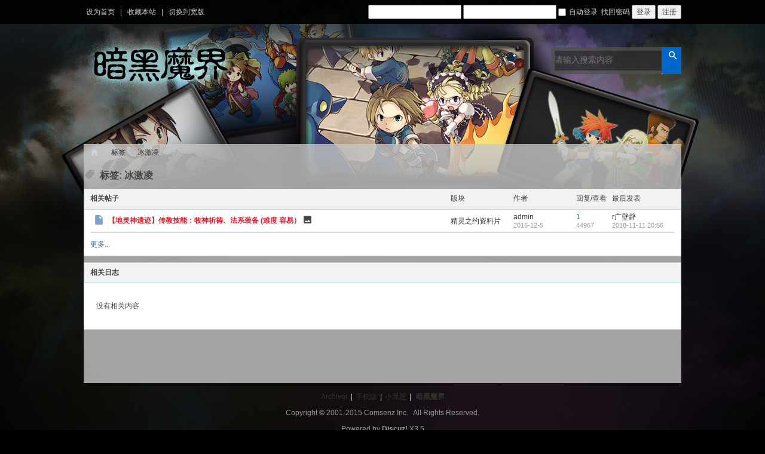

--- FILE ---
content_type: text/html; charset=utf-8
request_url: http://www.darkml.net/bbs/misc.php?mod=tag&id=42
body_size: 4308
content:
<!DOCTYPE html>
<html>
<head>
<meta charset="utf-8" />
<meta name="renderer" content="webkit" />
<meta http-equiv="X-UA-Compatible" content="IE=edge" />
<title>标签 - 冰激凌 -  暗黑魔界 -  Powered by Discuz!</title>

<meta name="keywords" content="标签 - 冰激凌" />
<meta name="description" content="标签 - 冰激凌 ,暗黑魔界" />
<meta name="generator" content="Discuz! X3.5" />
<meta name="author" content="Discuz! Team and Comsenz UI Team" />
<meta name="copyright" content="2001-2025 Discuz! Team." />
<meta name="MSSmartTagsPreventParsing" content="True" />
<meta http-equiv="MSThemeCompatible" content="Yes" />
<base href="http://www.darkml.net/bbs/" /><link rel="stylesheet" type="text/css" href="data/cache/style_4_common.css?Zw5" /><link rel="stylesheet" type="text/css" href="data/cache/style_4_misc_tag.css?Zw5" /><!--[if IE]><link rel="stylesheet" type="text/css" href="data/cache/style_4_iefix.css?Zw5" /><![endif]--><script type="text/javascript">var STYLEID = '4', STATICURL = 'static/', IMGDIR = 'static/image/common', VERHASH = 'Zw5', charset = 'utf-8', discuz_uid = '0', cookiepre = '1gGR_2132_', cookiedomain = '', cookiepath = '/', showusercard = '1', attackevasive = '0', disallowfloat = 'newthread', creditnotice = '1|威望|,2|金钱|,3|贡献|', defaultstyle = '', REPORTURL = 'aHR0cDovL3d3dy5kYXJrbWwubmV0L2Jicy9taXNjLnBocD9tb2Q9dGFnJmlkPTQy', SITEURL = 'http://www.darkml.net/bbs/', JSPATH = 'data/cache/', CSSPATH = 'data/cache/style_', DYNAMICURL = '';</script>
<script src="data/cache/common.js?Zw5" type="text/javascript"></script>
<meta name="application-name" content="暗黑魔界" />
<meta name="msapplication-tooltip" content="暗黑魔界" />
<meta name="msapplication-task" content="name=;action-uri=http://www.darkml.net/bbs/portal.php;icon-uri=http://www.darkml.net/bbs/static/image/common/portal.ico" /><meta name="msapplication-task" content="name=论坛;action-uri=http://www.darkml.net/bbs/forum.php;icon-uri=http://www.darkml.net/bbs/static/image/common/bbs.ico" />
<meta name="msapplication-task" content="name=;action-uri=http://www.darkml.net/bbs/group.php;icon-uri=http://www.darkml.net/bbs/static/image/common/group.ico" /><meta name="msapplication-task" content="name=;action-uri=http://www.darkml.net/bbs/home.php;icon-uri=http://www.darkml.net/bbs/static/image/common/home.ico" /></head>
<style type="text/css">


</style>
<body id="nv_misc" class="pg_tag" onkeydown="if(event.keyCode==27) return false;">
  <div id="append_parent"></div><div id="ajaxwaitid"></div>
<div id="ygbbs_toptb" class="cl">
      <div class="wp">
<div class="z">
                              <a href="javascript:;"  onclick="setHomepage('https://www.darkml.net/bbs/');">设为首页</a>                              <span class="pipe">|</span><a href="https://www.darkml.net/bbs/"  onclick="addFavorite(this.href, '暗黑魔界');return false;">收藏本站</a>                                        <span class="pipe">|</span><a href="javascript:;" id="switchwidth" onClick="widthauto(this)" title="切换到宽版">切换到宽版</a>
                    
</div>
<div class="y">
          <script src="data/cache/logging.js?Zw5" type="text/javascript"></script>
<form method="post" autocomplete="off" id="lsform" action="member.php?mod=logging&amp;action=login&amp;loginsubmit=yes&amp;infloat=yes&amp;lssubmit=yes" onsubmit="return lsSubmit();">
<span id="return_ls" style="display:none"></span>
<input type="hidden" name="fastloginfield" value="username">
<input type="text" name="username" id="ls_username" autocomplete="off" class="ygbbs_lus" onChange="this.className='ygbbs_lip'" tabindex="901" />
<input type="password" name="password" id="ls_password" class="ygbbs_lpa" autocomplete="off" onChange="this.className='ygbbs_lip'" tabindex="902" />
<label for="ls_cookietime"><input type="checkbox" name="cookietime" id="ls_cookietime" class="pc" value="2592000" tabindex="903" />自动登录</label>
&nbsp;<a href="javascript:;" onclick="showWindow('login', 'member.php?mod=logging&action=login&viewlostpw=1')">找回密码</a>
<button type="submit" class="ygbbs_lbt" tabindex="904"><em>登录</em></button>
<button type="button" class="ygbbs_lrg" onclick="window.location.href='member.php?mod=register'" ><em>注册</em></button>
<input type="hidden" name="quickforward" value="yes" />
<input type="hidden" name="handlekey" value="ls" />
</form>
</div>
</div>
</div>
<div id="hd">
<div class="wp">
<div class="hdc cl">
<h2><a href="./" title="暗黑魔界"><img src="./template/ygbbs_v3/images//logo.png" alt="暗黑魔界" class="boardlogo" id="boardlogo" border="0" /></a></h2>
          <div class="ygbbs_scbar_bg">
          <div id="scbar" class="cl">
    <div id="sc_bg">
<form id="scbar_form" method="post" autocomplete="off" onsubmit="searchFocus($('scbar_txt'))" action="search.php?searchsubmit=yes" target="_blank">
<input type="hidden" name="mod" id="scbar_mod" value="search" />
<input type="hidden" name="formhash" value="ac526686" />
<input type="hidden" name="srchtype" value="title" />
<input type="hidden" name="srhfid" value="0" />
<input type="hidden" name="srhlocality" value="misc::tag" />
<table cellspacing="0" cellpadding="0">
<tr>
<td class="scbar_icon_td"></td>
<td class="scbar_txt_td"><input type="text" name="srchtxt" id="scbar_txt" value="请输入搜索内容" autocomplete="off" speech /></td>
<td class="scbar_type_td" style="display:none;"><a href="javascript:;" id="scbar_type" class="xg1" onclick="showMenu(this.id)" hidefocus="true">搜索</a></td>
<td class="scbar_btn_td"><button type="submit" name="searchsubmit" id="scbar_btn" sc="1" class="pn pnc" value="true"><strong class="xi2">搜索</strong></button></td>
</tr>
</table>
</form>
    </div>
</div>
<ul id="scbar_type_menu" class="p_pop" style="display: none;"><li><a href="javascript:;" rel="article">文章</a></li><li><a href="javascript:;" rel="forum" class="curtype">帖子</a></li><li><a href="javascript:;" rel="group"></a></li><li><a href="javascript:;" rel="user">用户</a></li></ul>
<script type="text/javascript">
initSearchmenu('scbar', '');
</script>
          </div>
        </div>
                        </div>
</div>
<div class="wp">
    <div id="ygbbs_nv">
        <ul>
                        	                        	                        	                        	                    </ul>
            </div>
    <div class="subnv">
        <div class="p_pop h_pop" id="mn_userapp_menu" style="display: none"></div>    </div>
    <div id="mu" class="cl">
                        </div>
        </div>
    
     <div id="wp" class="wp wp_bg">
 <div id="pt" class="bm cl">
<div class="z">
<a href="./" class="nvhm" title="首页">暗黑魔界</a> <em>&rsaquo;</em>
<a href="misc.php?mod=tag">标签</a>
<em>&rsaquo;</em>
<a href="misc.php?mod=tag&amp;id=42">冰激凌</a>
</div>
</div>
<div id="ct" class="wp cl">
<h1 class="mt"><i class="fico-tag fc-s" alt="tag"></i> 标签: 冰激凌</h1>
<div class="bm tl">
<div class="th">
<table cellspacing="0" cellpadding="0">
<tr>
<th><h2>相关帖子</h2></th>
<td class="by">版块</td>
<td class="by">作者</td>
<td class="num">回复/查看</td>
<td class="by">最后发表</td>
</tr>
</table>
</div>
<div class="bm_c">
<table cellspacing="0" cellpadding="0"><tr>
<td class="icn">
<a href="forum.php?mod=viewthread&amp;tid=24" title="新窗口打开" target="_blank">
<i class="fico-thread fic6 fc-n"></i>
</a>
</td>
<th>
<a href="forum.php?mod=viewthread&amp;tid=24" target="_blank" style="font-weight: bold;color: #EE1B2E">【地灵神遗迹】传教技能：牧神祈祷、法系装备 (难度 容易）</a>
<i class="fico-image fic4 fc-p fnmr vm" title="图片附件"></i>
</th>
<td class="by"><a href="forum.php?mod=forumdisplay&amp;fid=45">精灵之约资料片</a></td>
<td class="by">
<cite>
<a href="home.php?mod=space&amp;uid=1" c="1">admin</a>
</cite>
<em><span>2016-12-5</span></em>
</td>
<td class="num">
<a href="forum.php?mod=viewthread&amp;tid=24" class="xi2">1</a>
<em>44967</em>
</td>
<td class="by">
<cite><a href="home.php?mod=space&username=r%E5%B9%BF%E5%A3%81%E8%BE%9F" c="1">r广壁辟</a></cite>
<em><a href="forum.php?mod=redirect&tid=24&goto=lastpost#lastpost">2018-11-11 20:56</a></em>
</td>
</tr>
</table>
<div class="ptm">
<a class="xi2" href="misc.php?mod=tag&amp;id=42&amp;type=thread">更多...</a>
</div>
</div>
</div>
<div class="bm">
<div class="bm_h">
<h2>相关日志</h2>
</div>
<div class="bm_c">
<p class="emp">没有相关内容</p>
</div>
</div>
</div>
</div>
<div id="ft" class="wp ygbbs_ft cl">
        <p>
        <a href="archiver/" >Archiver</a><span class="pipe">|</span><a href="forum.php?showmobile=yes" >手机版</a><span class="pipe">|</span><a href="forum.php?mod=misc&action=showdarkroom" >小黑屋</a><span class="pipe">|</span>        <strong><a href="http://www.darkml.net" target="_blank">暗黑魔界</a></strong>
            </p>
    <p class="copy">
    Copyright &copy; 2001-2015 <a href="http://www.comsenz.com" target="_blank">Comsenz Inc.</a> &nbsp; All Rights Reserved.
    </p>
    <p class="copy">Powered by <strong><a href="http://www.discuz.net" target="_blank">Discuz!</a></strong> <em>X3.5</em></p>
    <p class="copy">Skin by <a href="http://addon.discuz.com/?@910.developer" target="_blank">@子不语</a></p>
    </div>
<script src="home.php?mod=misc&ac=sendmail&rand=1768838379" type="text/javascript"></script>
<div id="scrolltop">
<span hidefocus="true"><a title="返回顶部" onclick="window.scrollTo('0','0')" class="scrolltopa" ><b>返回顶部</b></a></span>
</div>
<script type="text/javascript">_attachEvent(window, 'scroll', function () { showTopLink(); });checkBlind();</script>
</body>
</html>
